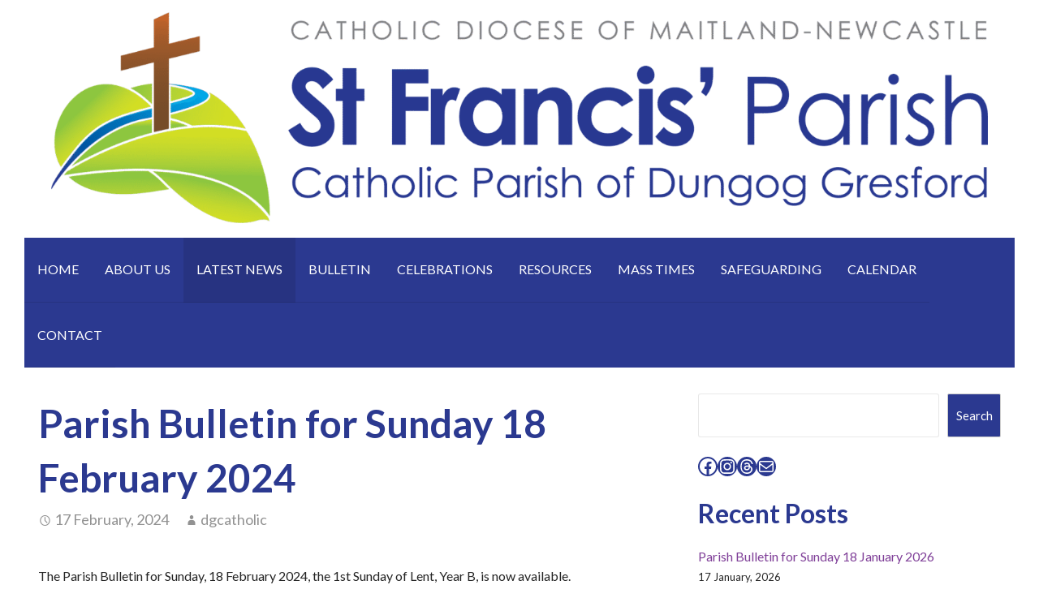

--- FILE ---
content_type: text/html; charset=utf-8
request_url: https://docs.google.com/viewer?url=https%3A%2F%2Fdungoggresfordcatholic.org.au%2Fwp-content%2Fuploads%2F2024%2F02%2F2024-02-18-Bulletin-1-Lent-B.pdf&embedded=true&hl=en
body_size: 2417
content:
<!DOCTYPE html><html lang="en" dir="ltr"><head><title>2024-02-18-Bulletin-1-Lent-B.pdf</title><link rel="stylesheet" type="text/css" href="//www.gstatic.com/_/apps-viewer/_/ss/k=apps-viewer.standalone.vzKgvMed-Gs.L.W.O/am=AAQD/d=0/rs=AC2dHMLD5zb8j62TiGE8IPE3mdAlhWuBGg" nonce="T02kTdT9bBCCtgV-LguCmA"/></head><body><div class="ndfHFb-c4YZDc ndfHFb-c4YZDc-AHmuwe-Hr88gd-OWB6Me dif24c vhoiae LgGVmb bvmRsc ndfHFb-c4YZDc-TSZdd ndfHFb-c4YZDc-TJEFFc ndfHFb-c4YZDc-vyDMJf-aZ2wEe ndfHFb-c4YZDc-i5oIFb ndfHFb-c4YZDc-uoC0bf ndfHFb-c4YZDc-e1YmVc" aria-label="Showing viewer."><div class="ndfHFb-c4YZDc-zTETae"></div><div class="ndfHFb-c4YZDc-JNEHMb"></div><div class="ndfHFb-c4YZDc-K9a4Re"><div class="ndfHFb-c4YZDc-E7ORLb-LgbsSe ndfHFb-c4YZDc-LgbsSe-OWB6Me" aria-label="Previous"><div class="ndfHFb-c4YZDc-DH6Rkf-AHe6Kc"><div class="ndfHFb-c4YZDc-Bz112c ndfHFb-c4YZDc-DH6Rkf-Bz112c"></div></div></div><div class="ndfHFb-c4YZDc-tJiF1e-LgbsSe ndfHFb-c4YZDc-LgbsSe-OWB6Me" aria-label="Next"><div class="ndfHFb-c4YZDc-DH6Rkf-AHe6Kc"><div class="ndfHFb-c4YZDc-Bz112c ndfHFb-c4YZDc-DH6Rkf-Bz112c"></div></div></div><div class="ndfHFb-c4YZDc-q77wGc"></div><div class="ndfHFb-c4YZDc-K9a4Re-nKQ6qf ndfHFb-c4YZDc-TvD9Pc-qnnXGd" role="main"><div class="ndfHFb-c4YZDc-EglORb-ge6pde ndfHFb-c4YZDc-K9a4Re-ge6pde-Ne3sFf" role="status" tabindex="-1" aria-label="Loading"><div class="ndfHFb-c4YZDc-EglORb-ge6pde-RJLb9c ndfHFb-c4YZDc-AHmuwe-wcotoc-zTETae"><div class="ndfHFb-aZ2wEe" dir="ltr"><div class="ndfHFb-vyDMJf-aZ2wEe auswjd"><div class="aZ2wEe-pbTTYe aZ2wEe-v3pZbf"><div class="aZ2wEe-LkdAo-e9ayKc aZ2wEe-LK5yu"><div class="aZ2wEe-LkdAo aZ2wEe-hj4D6d"></div></div><div class="aZ2wEe-pehrl-TpMipd"><div class="aZ2wEe-LkdAo aZ2wEe-hj4D6d"></div></div><div class="aZ2wEe-LkdAo-e9ayKc aZ2wEe-qwU8Me"><div class="aZ2wEe-LkdAo aZ2wEe-hj4D6d"></div></div></div><div class="aZ2wEe-pbTTYe aZ2wEe-oq6NAc"><div class="aZ2wEe-LkdAo-e9ayKc aZ2wEe-LK5yu"><div class="aZ2wEe-LkdAo aZ2wEe-hj4D6d"></div></div><div class="aZ2wEe-pehrl-TpMipd"><div class="aZ2wEe-LkdAo aZ2wEe-hj4D6d"></div></div><div class="aZ2wEe-LkdAo-e9ayKc aZ2wEe-qwU8Me"><div class="aZ2wEe-LkdAo aZ2wEe-hj4D6d"></div></div></div><div class="aZ2wEe-pbTTYe aZ2wEe-gS7Ybc"><div class="aZ2wEe-LkdAo-e9ayKc aZ2wEe-LK5yu"><div class="aZ2wEe-LkdAo aZ2wEe-hj4D6d"></div></div><div class="aZ2wEe-pehrl-TpMipd"><div class="aZ2wEe-LkdAo aZ2wEe-hj4D6d"></div></div><div class="aZ2wEe-LkdAo-e9ayKc aZ2wEe-qwU8Me"><div class="aZ2wEe-LkdAo aZ2wEe-hj4D6d"></div></div></div><div class="aZ2wEe-pbTTYe aZ2wEe-nllRtd"><div class="aZ2wEe-LkdAo-e9ayKc aZ2wEe-LK5yu"><div class="aZ2wEe-LkdAo aZ2wEe-hj4D6d"></div></div><div class="aZ2wEe-pehrl-TpMipd"><div class="aZ2wEe-LkdAo aZ2wEe-hj4D6d"></div></div><div class="aZ2wEe-LkdAo-e9ayKc aZ2wEe-qwU8Me"><div class="aZ2wEe-LkdAo aZ2wEe-hj4D6d"></div></div></div></div></div></div><span class="ndfHFb-c4YZDc-EglORb-ge6pde-fmcmS ndfHFb-c4YZDc-AHmuwe-wcotoc-zTETae" aria-hidden="true">Loading&hellip;</span></div><div class="ndfHFb-c4YZDc-ujibv-nUpftc"><img class="ndfHFb-c4YZDc-ujibv-JUCs7e" src="/viewerng/thumb?ds=[base64]%3D%3D&amp;ck=lantern&amp;dsmi=unknown&amp;authuser&amp;w=800&amp;webp=true&amp;p=proj"/></div></div></div></div><script nonce="3e54qwaVfE8grhltNqvCeQ">/*

 Copyright The Closure Library Authors.
 SPDX-License-Identifier: Apache-2.0
*/
function c(a,e,f){a._preloadFailed||a.complete&&a.naturalWidth===void 0?f():a.complete&&a.naturalWidth?e():(a.addEventListener("load",function(){e()},!1),a.addEventListener("error",function(){f()},!1))}
for(var d=function(a,e,f,k){function l(){b.style.display="none"}var g=document.body.getElementsByClassName(a)[0];if(k)var b=document.getElementById(k);else{if(!g)return;b=g.getElementsByClassName(f)[0];if(!b)return}b._preloadStartTime=Date.now();b.onerror=function(){this._preloadFailed=!0};c(b,function(){b.naturalWidth<800?l():(b._preloadEndTime||(b._preloadEndTime=Date.now()),e&&(g.getElementsByClassName(e)[0].style.display="none"))},l)},h=["_initStaticViewer"],m=this||self,n;h.length&&(n=h.shift());)h.length||
d===void 0?m=m[n]&&m[n]!==Object.prototype[n]?m[n]:m[n]={}:m[n]=d;
</script><script nonce="3e54qwaVfE8grhltNqvCeQ">_initStaticViewer('ndfHFb-c4YZDc-K9a4Re-nKQ6qf','ndfHFb-c4YZDc-EglORb-ge6pde','ndfHFb-c4YZDc-ujibv-JUCs7e')</script><script type="text/javascript" charset="UTF-8" src="//www.gstatic.com/_/apps-viewer/_/js/k=apps-viewer.standalone.en.7LBJAu62rJE.O/am=AAQD/d=1/rs=AC2dHMJhfBQEKj72TDGJNkPVRiqJX83qFA/m=main" nonce="3e54qwaVfE8grhltNqvCeQ"></script><script type="text/javascript" src="https://apis.google.com/js/client.js" nonce="3e54qwaVfE8grhltNqvCeQ"></script><script type="text/javascript" nonce="3e54qwaVfE8grhltNqvCeQ">_init([["0",null,null,null,null,2,null,null,null,null,0,[1],null,null,null,"https://drive.google.com",null,null,null,null,null,null,null,null,null,null,null,null,null,null,null,null,[["core-744-RC1","prod"],12,1,1],null,null,null,null,[null,null,null,null,"https://accounts.google.com/ServiceLogin?passive\u003d1209600\u0026continue\u003dhttps://docs.google.com/viewer?url%3Dhttps://dungoggresfordcatholic.org.au/wp-content/uploads/2024/02/2024-02-18-Bulletin-1-Lent-B.pdf%26embedded%3Dtrue%26hl%3Den\u0026hl\u003den\u0026followup\u003dhttps://docs.google.com/viewer?url%3Dhttps://dungoggresfordcatholic.org.au/wp-content/uploads/2024/02/2024-02-18-Bulletin-1-Lent-B.pdf%26embedded%3Dtrue%26hl%3Den",null,null,null,0],null,null,null,null,null,null,null,null,null,null,null,null,null,null,null,0,null,null,null,null,null,null,null,null,null,null,null,null,null,null,null,null,null,null,null,null,null,null,null,null,null,null,null,null,null,null,null,null,null,null,null,null,null,null,null,null,null,null,null,null,null,null,null,null,null,null,null,null,null,null,null,null,null,null,null,null,null,null,null,null,null,null,null,null,null,null,null,null,null,null,null,null,null,null,null,null,null,null,null,null,null,null,null,null,1],[null,"2024-02-18-Bulletin-1-Lent-B.pdf","/viewerng/thumb?ds\[base64]%3D%3D\u0026ck\u003dlantern\u0026dsmi\u003dunknown\u0026authuser\u0026w\u003d800\u0026webp\u003dtrue\u0026p\u003dproj",null,null,null,null,null,null,"/viewerng/upload?ds\[base64]%3D%3D\u0026ck\u003dlantern\u0026dsmi\u003dunknown\u0026authuser\u0026p\u003dproj",null,"application/pdf",null,null,1,null,"/viewerng/viewer?url\u003dhttps://dungoggresfordcatholic.org.au/wp-content/uploads/2024/02/2024-02-18-Bulletin-1-Lent-B.pdf\u0026hl\u003den",null,"https://dungoggresfordcatholic.org.au/wp-content/uploads/2024/02/2024-02-18-Bulletin-1-Lent-B.pdf",null,null,0,null,null,null,null,null,"/viewerng/standalone/refresh?url\u003dhttps://dungoggresfordcatholic.org.au/wp-content/uploads/2024/02/2024-02-18-Bulletin-1-Lent-B.pdf\u0026embedded\u003dtrue\u0026hl\u003den",[null,null,"meta?id\u003dACFrOgBScWohkYei0QJE0FA7wObqNkyZ_dC7nle9lWXWZYlKO3p-CRt7FSb8lwmH-MBwXJd6iyTPADKzApkAjv7RgsJPPvLlyaDmQShjZC647UpRs6MOx8hmbSAX5_CILyVdHtX7enQDPIm4sI7V","img?id\u003dACFrOgBScWohkYei0QJE0FA7wObqNkyZ_dC7nle9lWXWZYlKO3p-CRt7FSb8lwmH-MBwXJd6iyTPADKzApkAjv7RgsJPPvLlyaDmQShjZC647UpRs6MOx8hmbSAX5_CILyVdHtX7enQDPIm4sI7V","press?id\u003dACFrOgBScWohkYei0QJE0FA7wObqNkyZ_dC7nle9lWXWZYlKO3p-CRt7FSb8lwmH-MBwXJd6iyTPADKzApkAjv7RgsJPPvLlyaDmQShjZC647UpRs6MOx8hmbSAX5_CILyVdHtX7enQDPIm4sI7V","status?id\u003dACFrOgBScWohkYei0QJE0FA7wObqNkyZ_dC7nle9lWXWZYlKO3p-CRt7FSb8lwmH-MBwXJd6iyTPADKzApkAjv7RgsJPPvLlyaDmQShjZC647UpRs6MOx8hmbSAX5_CILyVdHtX7enQDPIm4sI7V","https://doc-14-bk-apps-viewer.googleusercontent.com/viewer/secure/pdf/3nb9bdfcv3e2h2k1cmql0ee9cvc5lole/a3rktbob82f1an6toqsli6m820gfflkb/1768967625000/lantern/*/ACFrOgBScWohkYei0QJE0FA7wObqNkyZ_dC7nle9lWXWZYlKO3p-CRt7FSb8lwmH-MBwXJd6iyTPADKzApkAjv7RgsJPPvLlyaDmQShjZC647UpRs6MOx8hmbSAX5_CILyVdHtX7enQDPIm4sI7V",null,"presspage?id\u003dACFrOgBScWohkYei0QJE0FA7wObqNkyZ_dC7nle9lWXWZYlKO3p-CRt7FSb8lwmH-MBwXJd6iyTPADKzApkAjv7RgsJPPvLlyaDmQShjZC647UpRs6MOx8hmbSAX5_CILyVdHtX7enQDPIm4sI7V"],null,null,null,"pdf"],"","",2]);</script></body></html>

--- FILE ---
content_type: text/css
request_url: https://dungoggresfordcatholic.org.au/wp-content/uploads/so-css/so-css-primer.css?ver=1743138323
body_size: -263
content:
.site-title-wrapper {
  margin-top: -100px;
  margin-bottom: -200px;
}

#page.hfeed.site {
  padding: 30px;
}

body.no-max-width .footer-widget-area {
  background-color: #2b3990;
  margin: 0px;
  padding: 0px;
}

.site-info-wrapper .privacy-policy-link {
  color: #ffffff;
}

.site-info-wrapper {
  padding: 0px;
}